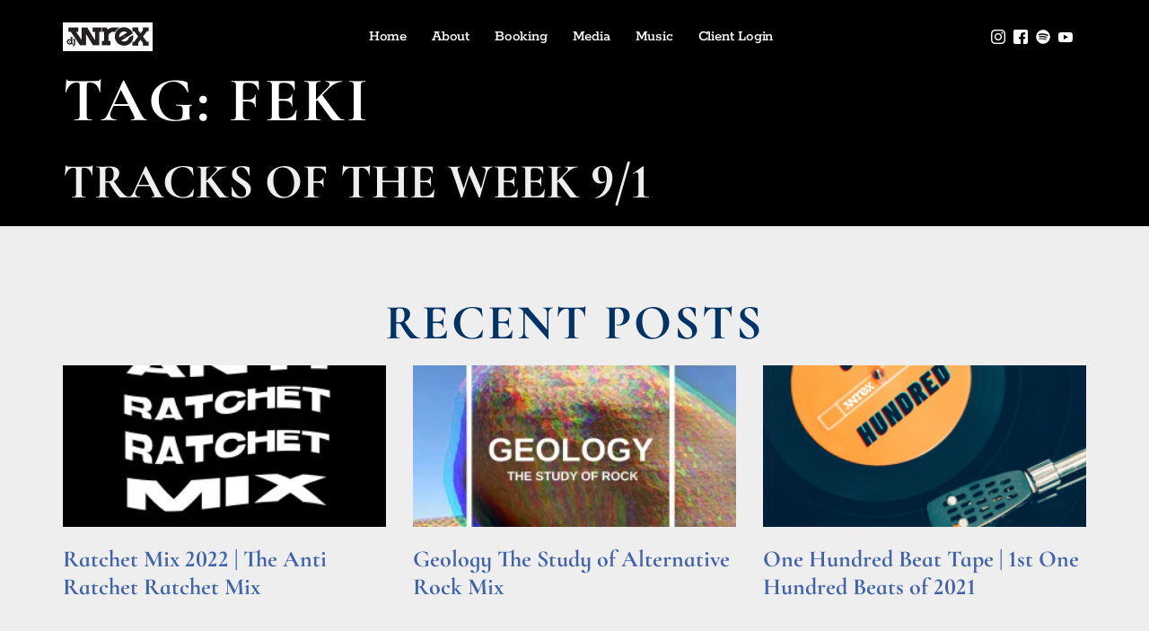

--- FILE ---
content_type: text/html; charset=UTF-8
request_url: https://djwrex.com/tag/feki/
body_size: 12833
content:
<!doctype html>
<html lang="en-US" prefix="og: https://ogp.me/ns#">
<head>
	<meta charset="UTF-8">
	<meta name="viewport" content="width=device-width, initial-scale=1">
	<link rel="profile" href="https://gmpg.org/xfn/11">
		<style>img:is([sizes="auto" i], [sizes^="auto," i]) { contain-intrinsic-size: 3000px 1500px }</style>
	
<!-- Search Engine Optimization by Rank Math - https://rankmath.com/ -->
<title>feki Archives - DJ Wrex</title>
<meta name="description" content="Los Angeles DJ, Los Angeles Wedding DJ, Orange County DJ, Orange County Wedding DJ, LA Wedding DJ, LA DJ"/>
<meta name="robots" content="index, follow, max-snippet:-1, max-video-preview:-1, max-image-preview:large"/>
<link rel="canonical" href="https://djwrex.com/tag/feki/" />
<meta property="og:locale" content="en_US" />
<meta property="og:type" content="article" />
<meta property="og:title" content="feki Archives - DJ Wrex" />
<meta property="og:description" content="Los Angeles DJ, Los Angeles Wedding DJ, Orange County DJ, Orange County Wedding DJ, LA Wedding DJ, LA DJ" />
<meta property="og:url" content="https://djwrex.com/tag/feki/" />
<meta property="og:site_name" content="DJ Wrex" />
<meta property="article:publisher" content="http://www.facebook.com/djwrex" />
<meta property="og:image" content="https://i0.wp.com/djwrex.com/blog/wp-content/uploads/2024/04/IMG_1012-1.jpg" />
<meta property="og:image:secure_url" content="https://i0.wp.com/djwrex.com/blog/wp-content/uploads/2024/04/IMG_1012-1.jpg" />
<meta property="og:image:width" content="828" />
<meta property="og:image:height" content="542" />
<meta property="og:image:alt" content="dj wrex los angeles dj weddings producer" />
<meta property="og:image:type" content="image/jpeg" />
<meta name="twitter:card" content="summary_large_image" />
<meta name="twitter:title" content="feki Archives - DJ Wrex" />
<meta name="twitter:description" content="Los Angeles DJ, Los Angeles Wedding DJ, Orange County DJ, Orange County Wedding DJ, LA Wedding DJ, LA DJ" />
<meta name="twitter:site" content="@djwrex" />
<meta name="twitter:image" content="https://i0.wp.com/djwrex.com/blog/wp-content/uploads/2024/04/IMG_1012-1.jpg" />
<meta name="twitter:label1" content="Posts" />
<meta name="twitter:data1" content="1" />
<script type="application/ld+json" class="rank-math-schema">{"@context":"https://schema.org","@graph":[{"@type":"Person","@id":"https://djwrex.com/#person","name":"DJ Wrex","url":"https://djwrex.com","sameAs":["http://www.facebook.com/djwrex","https://twitter.com/djwrex","http://www.instagram.com/djwrex","https://www.linkedin.com/in/djwrex","http://www.myspace.com/djwrex","https://www.pinterest.com/djwrex/","http://www.youtube.com/djwrex"],"image":{"@type":"ImageObject","@id":"https://djwrex.com/#logo","url":"https://djwrex.com/blog/wp-content/uploads/2015/04/djwrexlogo-e1598584921698.jpg","contentUrl":"https://djwrex.com/blog/wp-content/uploads/2015/04/djwrexlogo-e1598584921698.jpg","caption":"DJ Wrex","inLanguage":"en-US","width":"199","height":"64"}},{"@type":"WebSite","@id":"https://djwrex.com/#website","url":"https://djwrex.com","name":"DJ Wrex","publisher":{"@id":"https://djwrex.com/#person"},"inLanguage":"en-US"},{"@type":"CollectionPage","@id":"https://djwrex.com/tag/feki/#webpage","url":"https://djwrex.com/tag/feki/","name":"feki Archives - DJ Wrex","isPartOf":{"@id":"https://djwrex.com/#website"},"inLanguage":"en-US"}]}</script>
<!-- /Rank Math WordPress SEO plugin -->

<link rel='dns-prefetch' href='//stats.wp.com' />
<link rel='preconnect' href='//i0.wp.com' />
<link rel='preconnect' href='//c0.wp.com' />
<link rel="alternate" type="application/rss+xml" title="DJ Wrex &raquo; Feed" href="https://djwrex.com/feed/" />
<link rel="alternate" type="application/rss+xml" title="DJ Wrex &raquo; Comments Feed" href="https://djwrex.com/comments/feed/" />
<link rel="alternate" type="application/rss+xml" title="DJ Wrex &raquo; feki Tag Feed" href="https://djwrex.com/tag/feki/feed/" />
<script>
window._wpemojiSettings = {"baseUrl":"https:\/\/s.w.org\/images\/core\/emoji\/16.0.1\/72x72\/","ext":".png","svgUrl":"https:\/\/s.w.org\/images\/core\/emoji\/16.0.1\/svg\/","svgExt":".svg","source":{"concatemoji":"https:\/\/djwrex.com\/blog\/wp-includes\/js\/wp-emoji-release.min.js?ver=6.8.3"}};
/*! This file is auto-generated */
!function(s,n){var o,i,e;function c(e){try{var t={supportTests:e,timestamp:(new Date).valueOf()};sessionStorage.setItem(o,JSON.stringify(t))}catch(e){}}function p(e,t,n){e.clearRect(0,0,e.canvas.width,e.canvas.height),e.fillText(t,0,0);var t=new Uint32Array(e.getImageData(0,0,e.canvas.width,e.canvas.height).data),a=(e.clearRect(0,0,e.canvas.width,e.canvas.height),e.fillText(n,0,0),new Uint32Array(e.getImageData(0,0,e.canvas.width,e.canvas.height).data));return t.every(function(e,t){return e===a[t]})}function u(e,t){e.clearRect(0,0,e.canvas.width,e.canvas.height),e.fillText(t,0,0);for(var n=e.getImageData(16,16,1,1),a=0;a<n.data.length;a++)if(0!==n.data[a])return!1;return!0}function f(e,t,n,a){switch(t){case"flag":return n(e,"\ud83c\udff3\ufe0f\u200d\u26a7\ufe0f","\ud83c\udff3\ufe0f\u200b\u26a7\ufe0f")?!1:!n(e,"\ud83c\udde8\ud83c\uddf6","\ud83c\udde8\u200b\ud83c\uddf6")&&!n(e,"\ud83c\udff4\udb40\udc67\udb40\udc62\udb40\udc65\udb40\udc6e\udb40\udc67\udb40\udc7f","\ud83c\udff4\u200b\udb40\udc67\u200b\udb40\udc62\u200b\udb40\udc65\u200b\udb40\udc6e\u200b\udb40\udc67\u200b\udb40\udc7f");case"emoji":return!a(e,"\ud83e\udedf")}return!1}function g(e,t,n,a){var r="undefined"!=typeof WorkerGlobalScope&&self instanceof WorkerGlobalScope?new OffscreenCanvas(300,150):s.createElement("canvas"),o=r.getContext("2d",{willReadFrequently:!0}),i=(o.textBaseline="top",o.font="600 32px Arial",{});return e.forEach(function(e){i[e]=t(o,e,n,a)}),i}function t(e){var t=s.createElement("script");t.src=e,t.defer=!0,s.head.appendChild(t)}"undefined"!=typeof Promise&&(o="wpEmojiSettingsSupports",i=["flag","emoji"],n.supports={everything:!0,everythingExceptFlag:!0},e=new Promise(function(e){s.addEventListener("DOMContentLoaded",e,{once:!0})}),new Promise(function(t){var n=function(){try{var e=JSON.parse(sessionStorage.getItem(o));if("object"==typeof e&&"number"==typeof e.timestamp&&(new Date).valueOf()<e.timestamp+604800&&"object"==typeof e.supportTests)return e.supportTests}catch(e){}return null}();if(!n){if("undefined"!=typeof Worker&&"undefined"!=typeof OffscreenCanvas&&"undefined"!=typeof URL&&URL.createObjectURL&&"undefined"!=typeof Blob)try{var e="postMessage("+g.toString()+"("+[JSON.stringify(i),f.toString(),p.toString(),u.toString()].join(",")+"));",a=new Blob([e],{type:"text/javascript"}),r=new Worker(URL.createObjectURL(a),{name:"wpTestEmojiSupports"});return void(r.onmessage=function(e){c(n=e.data),r.terminate(),t(n)})}catch(e){}c(n=g(i,f,p,u))}t(n)}).then(function(e){for(var t in e)n.supports[t]=e[t],n.supports.everything=n.supports.everything&&n.supports[t],"flag"!==t&&(n.supports.everythingExceptFlag=n.supports.everythingExceptFlag&&n.supports[t]);n.supports.everythingExceptFlag=n.supports.everythingExceptFlag&&!n.supports.flag,n.DOMReady=!1,n.readyCallback=function(){n.DOMReady=!0}}).then(function(){return e}).then(function(){var e;n.supports.everything||(n.readyCallback(),(e=n.source||{}).concatemoji?t(e.concatemoji):e.wpemoji&&e.twemoji&&(t(e.twemoji),t(e.wpemoji)))}))}((window,document),window._wpemojiSettings);
</script>
<style id='wp-emoji-styles-inline-css'>

	img.wp-smiley, img.emoji {
		display: inline !important;
		border: none !important;
		box-shadow: none !important;
		height: 1em !important;
		width: 1em !important;
		margin: 0 0.07em !important;
		vertical-align: -0.1em !important;
		background: none !important;
		padding: 0 !important;
	}
</style>
<link rel='stylesheet' id='wp-block-library-css' href='https://c0.wp.com/c/6.8.3/wp-includes/css/dist/block-library/style.min.css' media='all' />
<link rel='stylesheet' id='mediaelement-css' href='https://c0.wp.com/c/6.8.3/wp-includes/js/mediaelement/mediaelementplayer-legacy.min.css' media='all' />
<link rel='stylesheet' id='wp-mediaelement-css' href='https://c0.wp.com/c/6.8.3/wp-includes/js/mediaelement/wp-mediaelement.min.css' media='all' />
<style id='jetpack-sharing-buttons-style-inline-css'>
.jetpack-sharing-buttons__services-list{display:flex;flex-direction:row;flex-wrap:wrap;gap:0;list-style-type:none;margin:5px;padding:0}.jetpack-sharing-buttons__services-list.has-small-icon-size{font-size:12px}.jetpack-sharing-buttons__services-list.has-normal-icon-size{font-size:16px}.jetpack-sharing-buttons__services-list.has-large-icon-size{font-size:24px}.jetpack-sharing-buttons__services-list.has-huge-icon-size{font-size:36px}@media print{.jetpack-sharing-buttons__services-list{display:none!important}}.editor-styles-wrapper .wp-block-jetpack-sharing-buttons{gap:0;padding-inline-start:0}ul.jetpack-sharing-buttons__services-list.has-background{padding:1.25em 2.375em}
</style>
<style id='global-styles-inline-css'>
:root{--wp--preset--aspect-ratio--square: 1;--wp--preset--aspect-ratio--4-3: 4/3;--wp--preset--aspect-ratio--3-4: 3/4;--wp--preset--aspect-ratio--3-2: 3/2;--wp--preset--aspect-ratio--2-3: 2/3;--wp--preset--aspect-ratio--16-9: 16/9;--wp--preset--aspect-ratio--9-16: 9/16;--wp--preset--color--black: #000000;--wp--preset--color--cyan-bluish-gray: #abb8c3;--wp--preset--color--white: #ffffff;--wp--preset--color--pale-pink: #f78da7;--wp--preset--color--vivid-red: #cf2e2e;--wp--preset--color--luminous-vivid-orange: #ff6900;--wp--preset--color--luminous-vivid-amber: #fcb900;--wp--preset--color--light-green-cyan: #7bdcb5;--wp--preset--color--vivid-green-cyan: #00d084;--wp--preset--color--pale-cyan-blue: #8ed1fc;--wp--preset--color--vivid-cyan-blue: #0693e3;--wp--preset--color--vivid-purple: #9b51e0;--wp--preset--gradient--vivid-cyan-blue-to-vivid-purple: linear-gradient(135deg,rgba(6,147,227,1) 0%,rgb(155,81,224) 100%);--wp--preset--gradient--light-green-cyan-to-vivid-green-cyan: linear-gradient(135deg,rgb(122,220,180) 0%,rgb(0,208,130) 100%);--wp--preset--gradient--luminous-vivid-amber-to-luminous-vivid-orange: linear-gradient(135deg,rgba(252,185,0,1) 0%,rgba(255,105,0,1) 100%);--wp--preset--gradient--luminous-vivid-orange-to-vivid-red: linear-gradient(135deg,rgba(255,105,0,1) 0%,rgb(207,46,46) 100%);--wp--preset--gradient--very-light-gray-to-cyan-bluish-gray: linear-gradient(135deg,rgb(238,238,238) 0%,rgb(169,184,195) 100%);--wp--preset--gradient--cool-to-warm-spectrum: linear-gradient(135deg,rgb(74,234,220) 0%,rgb(151,120,209) 20%,rgb(207,42,186) 40%,rgb(238,44,130) 60%,rgb(251,105,98) 80%,rgb(254,248,76) 100%);--wp--preset--gradient--blush-light-purple: linear-gradient(135deg,rgb(255,206,236) 0%,rgb(152,150,240) 100%);--wp--preset--gradient--blush-bordeaux: linear-gradient(135deg,rgb(254,205,165) 0%,rgb(254,45,45) 50%,rgb(107,0,62) 100%);--wp--preset--gradient--luminous-dusk: linear-gradient(135deg,rgb(255,203,112) 0%,rgb(199,81,192) 50%,rgb(65,88,208) 100%);--wp--preset--gradient--pale-ocean: linear-gradient(135deg,rgb(255,245,203) 0%,rgb(182,227,212) 50%,rgb(51,167,181) 100%);--wp--preset--gradient--electric-grass: linear-gradient(135deg,rgb(202,248,128) 0%,rgb(113,206,126) 100%);--wp--preset--gradient--midnight: linear-gradient(135deg,rgb(2,3,129) 0%,rgb(40,116,252) 100%);--wp--preset--font-size--small: 13px;--wp--preset--font-size--medium: 20px;--wp--preset--font-size--large: 36px;--wp--preset--font-size--x-large: 42px;--wp--preset--spacing--20: 0.44rem;--wp--preset--spacing--30: 0.67rem;--wp--preset--spacing--40: 1rem;--wp--preset--spacing--50: 1.5rem;--wp--preset--spacing--60: 2.25rem;--wp--preset--spacing--70: 3.38rem;--wp--preset--spacing--80: 5.06rem;--wp--preset--shadow--natural: 6px 6px 9px rgba(0, 0, 0, 0.2);--wp--preset--shadow--deep: 12px 12px 50px rgba(0, 0, 0, 0.4);--wp--preset--shadow--sharp: 6px 6px 0px rgba(0, 0, 0, 0.2);--wp--preset--shadow--outlined: 6px 6px 0px -3px rgba(255, 255, 255, 1), 6px 6px rgba(0, 0, 0, 1);--wp--preset--shadow--crisp: 6px 6px 0px rgba(0, 0, 0, 1);}:root { --wp--style--global--content-size: 800px;--wp--style--global--wide-size: 1200px; }:where(body) { margin: 0; }.wp-site-blocks > .alignleft { float: left; margin-right: 2em; }.wp-site-blocks > .alignright { float: right; margin-left: 2em; }.wp-site-blocks > .aligncenter { justify-content: center; margin-left: auto; margin-right: auto; }:where(.wp-site-blocks) > * { margin-block-start: 24px; margin-block-end: 0; }:where(.wp-site-blocks) > :first-child { margin-block-start: 0; }:where(.wp-site-blocks) > :last-child { margin-block-end: 0; }:root { --wp--style--block-gap: 24px; }:root :where(.is-layout-flow) > :first-child{margin-block-start: 0;}:root :where(.is-layout-flow) > :last-child{margin-block-end: 0;}:root :where(.is-layout-flow) > *{margin-block-start: 24px;margin-block-end: 0;}:root :where(.is-layout-constrained) > :first-child{margin-block-start: 0;}:root :where(.is-layout-constrained) > :last-child{margin-block-end: 0;}:root :where(.is-layout-constrained) > *{margin-block-start: 24px;margin-block-end: 0;}:root :where(.is-layout-flex){gap: 24px;}:root :where(.is-layout-grid){gap: 24px;}.is-layout-flow > .alignleft{float: left;margin-inline-start: 0;margin-inline-end: 2em;}.is-layout-flow > .alignright{float: right;margin-inline-start: 2em;margin-inline-end: 0;}.is-layout-flow > .aligncenter{margin-left: auto !important;margin-right: auto !important;}.is-layout-constrained > .alignleft{float: left;margin-inline-start: 0;margin-inline-end: 2em;}.is-layout-constrained > .alignright{float: right;margin-inline-start: 2em;margin-inline-end: 0;}.is-layout-constrained > .aligncenter{margin-left: auto !important;margin-right: auto !important;}.is-layout-constrained > :where(:not(.alignleft):not(.alignright):not(.alignfull)){max-width: var(--wp--style--global--content-size);margin-left: auto !important;margin-right: auto !important;}.is-layout-constrained > .alignwide{max-width: var(--wp--style--global--wide-size);}body .is-layout-flex{display: flex;}.is-layout-flex{flex-wrap: wrap;align-items: center;}.is-layout-flex > :is(*, div){margin: 0;}body .is-layout-grid{display: grid;}.is-layout-grid > :is(*, div){margin: 0;}body{padding-top: 0px;padding-right: 0px;padding-bottom: 0px;padding-left: 0px;}a:where(:not(.wp-element-button)){text-decoration: underline;}:root :where(.wp-element-button, .wp-block-button__link){background-color: #32373c;border-width: 0;color: #fff;font-family: inherit;font-size: inherit;line-height: inherit;padding: calc(0.667em + 2px) calc(1.333em + 2px);text-decoration: none;}.has-black-color{color: var(--wp--preset--color--black) !important;}.has-cyan-bluish-gray-color{color: var(--wp--preset--color--cyan-bluish-gray) !important;}.has-white-color{color: var(--wp--preset--color--white) !important;}.has-pale-pink-color{color: var(--wp--preset--color--pale-pink) !important;}.has-vivid-red-color{color: var(--wp--preset--color--vivid-red) !important;}.has-luminous-vivid-orange-color{color: var(--wp--preset--color--luminous-vivid-orange) !important;}.has-luminous-vivid-amber-color{color: var(--wp--preset--color--luminous-vivid-amber) !important;}.has-light-green-cyan-color{color: var(--wp--preset--color--light-green-cyan) !important;}.has-vivid-green-cyan-color{color: var(--wp--preset--color--vivid-green-cyan) !important;}.has-pale-cyan-blue-color{color: var(--wp--preset--color--pale-cyan-blue) !important;}.has-vivid-cyan-blue-color{color: var(--wp--preset--color--vivid-cyan-blue) !important;}.has-vivid-purple-color{color: var(--wp--preset--color--vivid-purple) !important;}.has-black-background-color{background-color: var(--wp--preset--color--black) !important;}.has-cyan-bluish-gray-background-color{background-color: var(--wp--preset--color--cyan-bluish-gray) !important;}.has-white-background-color{background-color: var(--wp--preset--color--white) !important;}.has-pale-pink-background-color{background-color: var(--wp--preset--color--pale-pink) !important;}.has-vivid-red-background-color{background-color: var(--wp--preset--color--vivid-red) !important;}.has-luminous-vivid-orange-background-color{background-color: var(--wp--preset--color--luminous-vivid-orange) !important;}.has-luminous-vivid-amber-background-color{background-color: var(--wp--preset--color--luminous-vivid-amber) !important;}.has-light-green-cyan-background-color{background-color: var(--wp--preset--color--light-green-cyan) !important;}.has-vivid-green-cyan-background-color{background-color: var(--wp--preset--color--vivid-green-cyan) !important;}.has-pale-cyan-blue-background-color{background-color: var(--wp--preset--color--pale-cyan-blue) !important;}.has-vivid-cyan-blue-background-color{background-color: var(--wp--preset--color--vivid-cyan-blue) !important;}.has-vivid-purple-background-color{background-color: var(--wp--preset--color--vivid-purple) !important;}.has-black-border-color{border-color: var(--wp--preset--color--black) !important;}.has-cyan-bluish-gray-border-color{border-color: var(--wp--preset--color--cyan-bluish-gray) !important;}.has-white-border-color{border-color: var(--wp--preset--color--white) !important;}.has-pale-pink-border-color{border-color: var(--wp--preset--color--pale-pink) !important;}.has-vivid-red-border-color{border-color: var(--wp--preset--color--vivid-red) !important;}.has-luminous-vivid-orange-border-color{border-color: var(--wp--preset--color--luminous-vivid-orange) !important;}.has-luminous-vivid-amber-border-color{border-color: var(--wp--preset--color--luminous-vivid-amber) !important;}.has-light-green-cyan-border-color{border-color: var(--wp--preset--color--light-green-cyan) !important;}.has-vivid-green-cyan-border-color{border-color: var(--wp--preset--color--vivid-green-cyan) !important;}.has-pale-cyan-blue-border-color{border-color: var(--wp--preset--color--pale-cyan-blue) !important;}.has-vivid-cyan-blue-border-color{border-color: var(--wp--preset--color--vivid-cyan-blue) !important;}.has-vivid-purple-border-color{border-color: var(--wp--preset--color--vivid-purple) !important;}.has-vivid-cyan-blue-to-vivid-purple-gradient-background{background: var(--wp--preset--gradient--vivid-cyan-blue-to-vivid-purple) !important;}.has-light-green-cyan-to-vivid-green-cyan-gradient-background{background: var(--wp--preset--gradient--light-green-cyan-to-vivid-green-cyan) !important;}.has-luminous-vivid-amber-to-luminous-vivid-orange-gradient-background{background: var(--wp--preset--gradient--luminous-vivid-amber-to-luminous-vivid-orange) !important;}.has-luminous-vivid-orange-to-vivid-red-gradient-background{background: var(--wp--preset--gradient--luminous-vivid-orange-to-vivid-red) !important;}.has-very-light-gray-to-cyan-bluish-gray-gradient-background{background: var(--wp--preset--gradient--very-light-gray-to-cyan-bluish-gray) !important;}.has-cool-to-warm-spectrum-gradient-background{background: var(--wp--preset--gradient--cool-to-warm-spectrum) !important;}.has-blush-light-purple-gradient-background{background: var(--wp--preset--gradient--blush-light-purple) !important;}.has-blush-bordeaux-gradient-background{background: var(--wp--preset--gradient--blush-bordeaux) !important;}.has-luminous-dusk-gradient-background{background: var(--wp--preset--gradient--luminous-dusk) !important;}.has-pale-ocean-gradient-background{background: var(--wp--preset--gradient--pale-ocean) !important;}.has-electric-grass-gradient-background{background: var(--wp--preset--gradient--electric-grass) !important;}.has-midnight-gradient-background{background: var(--wp--preset--gradient--midnight) !important;}.has-small-font-size{font-size: var(--wp--preset--font-size--small) !important;}.has-medium-font-size{font-size: var(--wp--preset--font-size--medium) !important;}.has-large-font-size{font-size: var(--wp--preset--font-size--large) !important;}.has-x-large-font-size{font-size: var(--wp--preset--font-size--x-large) !important;}
:root :where(.wp-block-pullquote){font-size: 1.5em;line-height: 1.6;}
</style>
<link rel="stylesheet" href="https://djwrex.com/blog/wp-content/cache/minify/c78de.css" media="all" />





















<script src="https://c0.wp.com/c/6.8.3/wp-includes/js/jquery/jquery.min.js" id="jquery-core-js"></script>
<script src="https://c0.wp.com/c/6.8.3/wp-includes/js/jquery/jquery-migrate.min.js" id="jquery-migrate-js"></script>
<link rel="https://api.w.org/" href="https://djwrex.com/wp-json/" /><link rel="alternate" title="JSON" type="application/json" href="https://djwrex.com/wp-json/wp/v2/tags/2284" /><link rel="EditURI" type="application/rsd+xml" title="RSD" href="https://djwrex.com/blog/xmlrpc.php?rsd" />
<meta name="generator" content="WordPress 6.8.3" />
	<style>img#wpstats{display:none}</style>
		<meta name="generator" content="Elementor 3.32.3; features: e_font_icon_svg, additional_custom_breakpoints; settings: css_print_method-external, google_font-enabled, font_display-swap">
			<style>
				.e-con.e-parent:nth-of-type(n+4):not(.e-lazyloaded):not(.e-no-lazyload),
				.e-con.e-parent:nth-of-type(n+4):not(.e-lazyloaded):not(.e-no-lazyload) * {
					background-image: none !important;
				}
				@media screen and (max-height: 1024px) {
					.e-con.e-parent:nth-of-type(n+3):not(.e-lazyloaded):not(.e-no-lazyload),
					.e-con.e-parent:nth-of-type(n+3):not(.e-lazyloaded):not(.e-no-lazyload) * {
						background-image: none !important;
					}
				}
				@media screen and (max-height: 640px) {
					.e-con.e-parent:nth-of-type(n+2):not(.e-lazyloaded):not(.e-no-lazyload),
					.e-con.e-parent:nth-of-type(n+2):not(.e-lazyloaded):not(.e-no-lazyload) * {
						background-image: none !important;
					}
				}
			</style>
			<script id="google_gtagjs" src="https://www.googletagmanager.com/gtag/js?id=G-VGFY1GEGLK" async></script>
<script id="google_gtagjs-inline">
window.dataLayer = window.dataLayer || [];function gtag(){dataLayer.push(arguments);}gtag('js', new Date());gtag('config', 'G-VGFY1GEGLK', {} );
</script>
<link rel="icon" href="https://i0.wp.com/djwrex.com/blog/wp-content/uploads/2015/12/cropped-djwrexsq.jpg?fit=32%2C32&#038;ssl=1" sizes="32x32" />
<link rel="icon" href="https://i0.wp.com/djwrex.com/blog/wp-content/uploads/2015/12/cropped-djwrexsq.jpg?fit=192%2C192&#038;ssl=1" sizes="192x192" />
<link rel="apple-touch-icon" href="https://i0.wp.com/djwrex.com/blog/wp-content/uploads/2015/12/cropped-djwrexsq.jpg?fit=180%2C180&#038;ssl=1" />
<meta name="msapplication-TileImage" content="https://i0.wp.com/djwrex.com/blog/wp-content/uploads/2015/12/cropped-djwrexsq.jpg?fit=270%2C270&#038;ssl=1" />
		<style id="wp-custom-css">
			.post-meta-bottom .post-tags {
  display: none;
}		</style>
		</head>
<body class="archive tag tag-feki tag-2284 wp-custom-logo wp-embed-responsive wp-theme-hello-elementor eio-default ally-default hello-elementor-default elementor-default elementor-kit-54716">


<a class="skip-link screen-reader-text" href="#content">Skip to content</a>

		<header data-elementor-type="header" data-elementor-id="54812" class="elementor elementor-54812 elementor-location-header" data-elementor-post-type="elementor_library">
					<section class="elementor-section elementor-top-section elementor-element elementor-element-513e2d89 elementor-section-boxed elementor-section-height-default elementor-section-height-default" data-id="513e2d89" data-element_type="section">
						<div class="elementor-container elementor-column-gap-no">
					<div class="elementor-column elementor-col-33 elementor-top-column elementor-element elementor-element-3902f8eb" data-id="3902f8eb" data-element_type="column">
			<div class="elementor-widget-wrap elementor-element-populated">
						<div class="elementor-element elementor-element-f3aedce elementor-widget elementor-widget-image" data-id="f3aedce" data-element_type="widget" data-widget_type="image.default">
				<div class="elementor-widget-container">
																<a href="https://templatekit.jegtheme.com/saxxy/">
							<img width="199" height="64" src="https://i0.wp.com/djwrex.com/blog/wp-content/uploads/2018/06/djwrexlogo-e1598584946995.jpg?fit=199%2C64&amp;ssl=1" class="attachment-full size-full wp-image-5215" alt="" />								</a>
															</div>
				</div>
					</div>
		</div>
				<div class="elementor-column elementor-col-33 elementor-top-column elementor-element elementor-element-1784b595" data-id="1784b595" data-element_type="column">
			<div class="elementor-widget-wrap elementor-element-populated">
						<div class="elementor-element elementor-element-9daf2ae elementor-nav-menu__align-center elementor-nav-menu--dropdown-tablet elementor-nav-menu__text-align-aside elementor-nav-menu--toggle elementor-nav-menu--burger elementor-widget elementor-widget-nav-menu" data-id="9daf2ae" data-element_type="widget" data-settings="{&quot;layout&quot;:&quot;horizontal&quot;,&quot;submenu_icon&quot;:{&quot;value&quot;:&quot;&lt;svg aria-hidden=\&quot;true\&quot; class=\&quot;e-font-icon-svg e-fas-caret-down\&quot; viewBox=\&quot;0 0 320 512\&quot; xmlns=\&quot;http:\/\/www.w3.org\/2000\/svg\&quot;&gt;&lt;path d=\&quot;M31.3 192h257.3c17.8 0 26.7 21.5 14.1 34.1L174.1 354.8c-7.8 7.8-20.5 7.8-28.3 0L17.2 226.1C4.6 213.5 13.5 192 31.3 192z\&quot;&gt;&lt;\/path&gt;&lt;\/svg&gt;&quot;,&quot;library&quot;:&quot;fa-solid&quot;},&quot;toggle&quot;:&quot;burger&quot;}" data-widget_type="nav-menu.default">
				<div class="elementor-widget-container">
								<nav aria-label="Menu" class="elementor-nav-menu--main elementor-nav-menu__container elementor-nav-menu--layout-horizontal e--pointer-underline e--animation-fade">
				<ul id="menu-1-9daf2ae" class="elementor-nav-menu"><li class="menu-item menu-item-type-custom menu-item-object-custom menu-item-home menu-item-8024"><a href="http://djwrex.com" class="elementor-item">Home</a></li>
<li class="menu-item menu-item-type-post_type menu-item-object-page menu-item-8030"><a href="https://djwrex.com/about/" class="elementor-item">About</a></li>
<li class="menu-item menu-item-type-post_type menu-item-object-page menu-item-8026"><a href="https://djwrex.com/bookings/" class="elementor-item">Booking</a></li>
<li class="menu-item menu-item-type-post_type menu-item-object-page menu-item-8027"><a href="https://djwrex.com/gallery/" class="elementor-item">Media</a></li>
<li class="menu-item menu-item-type-post_type menu-item-object-page menu-item-8029"><a href="https://djwrex.com/music/" class="elementor-item">Music</a></li>
<li class="menu-item menu-item-type-custom menu-item-object-custom menu-item-8031"><a href="https://synergyeventsplanner.com/clientlogon.asp?djidnumber=19926" class="elementor-item">Client Login</a></li>
</ul>			</nav>
					<div class="elementor-menu-toggle" role="button" tabindex="0" aria-label="Menu Toggle" aria-expanded="false">
			<svg aria-hidden="true" role="presentation" class="elementor-menu-toggle__icon--open e-font-icon-svg e-eicon-menu-bar" viewBox="0 0 1000 1000" xmlns="http://www.w3.org/2000/svg"><path d="M104 333H896C929 333 958 304 958 271S929 208 896 208H104C71 208 42 237 42 271S71 333 104 333ZM104 583H896C929 583 958 554 958 521S929 458 896 458H104C71 458 42 487 42 521S71 583 104 583ZM104 833H896C929 833 958 804 958 771S929 708 896 708H104C71 708 42 737 42 771S71 833 104 833Z"></path></svg><svg aria-hidden="true" role="presentation" class="elementor-menu-toggle__icon--close e-font-icon-svg e-eicon-close" viewBox="0 0 1000 1000" xmlns="http://www.w3.org/2000/svg"><path d="M742 167L500 408 258 167C246 154 233 150 217 150 196 150 179 158 167 167 154 179 150 196 150 212 150 229 154 242 171 254L408 500 167 742C138 771 138 800 167 829 196 858 225 858 254 829L496 587 738 829C750 842 767 846 783 846 800 846 817 842 829 829 842 817 846 804 846 783 846 767 842 750 829 737L588 500 833 258C863 229 863 200 833 171 804 137 775 137 742 167Z"></path></svg>		</div>
					<nav class="elementor-nav-menu--dropdown elementor-nav-menu__container" aria-hidden="true">
				<ul id="menu-2-9daf2ae" class="elementor-nav-menu"><li class="menu-item menu-item-type-custom menu-item-object-custom menu-item-home menu-item-8024"><a href="http://djwrex.com" class="elementor-item" tabindex="-1">Home</a></li>
<li class="menu-item menu-item-type-post_type menu-item-object-page menu-item-8030"><a href="https://djwrex.com/about/" class="elementor-item" tabindex="-1">About</a></li>
<li class="menu-item menu-item-type-post_type menu-item-object-page menu-item-8026"><a href="https://djwrex.com/bookings/" class="elementor-item" tabindex="-1">Booking</a></li>
<li class="menu-item menu-item-type-post_type menu-item-object-page menu-item-8027"><a href="https://djwrex.com/gallery/" class="elementor-item" tabindex="-1">Media</a></li>
<li class="menu-item menu-item-type-post_type menu-item-object-page menu-item-8029"><a href="https://djwrex.com/music/" class="elementor-item" tabindex="-1">Music</a></li>
<li class="menu-item menu-item-type-custom menu-item-object-custom menu-item-8031"><a href="https://synergyeventsplanner.com/clientlogon.asp?djidnumber=19926" class="elementor-item" tabindex="-1">Client Login</a></li>
</ul>			</nav>
						</div>
				</div>
					</div>
		</div>
				<div class="elementor-column elementor-col-33 elementor-top-column elementor-element elementor-element-42240f51 elementor-hidden-tablet elementor-hidden-phone" data-id="42240f51" data-element_type="column">
			<div class="elementor-widget-wrap elementor-element-populated">
						<div class="elementor-element elementor-element-730441d1 elementor-icon-list--layout-inline elementor-align-right elementor-list-item-link-full_width elementor-widget elementor-widget-icon-list" data-id="730441d1" data-element_type="widget" data-widget_type="icon-list.default">
				<div class="elementor-widget-container">
							<ul class="elementor-icon-list-items elementor-inline-items">
							<li class="elementor-icon-list-item elementor-inline-item">
											<a href="https://www.instagram.com/djwrex" target="_blank">

												<span class="elementor-icon-list-icon">
							<i aria-hidden="true" class="icon icon-instagram-1"></i>						</span>
										<span class="elementor-icon-list-text"></span>
											</a>
									</li>
								<li class="elementor-icon-list-item elementor-inline-item">
											<a href="https://www.facebook.com/djwrex/" target="_blank">

												<span class="elementor-icon-list-icon">
							<i aria-hidden="true" class="icon icon-facebook-2"></i>						</span>
										<span class="elementor-icon-list-text"></span>
											</a>
									</li>
								<li class="elementor-icon-list-item elementor-inline-item">
											<a href="https://open.spotify.com/artist/4kMJy0GMhNUhpPMCdUVJ49" target="_blank">

												<span class="elementor-icon-list-icon">
							<svg aria-hidden="true" class="e-font-icon-svg e-fab-spotify" viewBox="0 0 496 512" xmlns="http://www.w3.org/2000/svg"><path d="M248 8C111.1 8 0 119.1 0 256s111.1 248 248 248 248-111.1 248-248S384.9 8 248 8zm100.7 364.9c-4.2 0-6.8-1.3-10.7-3.6-62.4-37.6-135-39.2-206.7-24.5-3.9 1-9 2.6-11.9 2.6-9.7 0-15.8-7.7-15.8-15.8 0-10.3 6.1-15.2 13.6-16.8 81.9-18.1 165.6-16.5 237 26.2 6.1 3.9 9.7 7.4 9.7 16.5s-7.1 15.4-15.2 15.4zm26.9-65.6c-5.2 0-8.7-2.3-12.3-4.2-62.5-37-155.7-51.9-238.6-29.4-4.8 1.3-7.4 2.6-11.9 2.6-10.7 0-19.4-8.7-19.4-19.4s5.2-17.8 15.5-20.7c27.8-7.8 56.2-13.6 97.8-13.6 64.9 0 127.6 16.1 177 45.5 8.1 4.8 11.3 11 11.3 19.7-.1 10.8-8.5 19.5-19.4 19.5zm31-76.2c-5.2 0-8.4-1.3-12.9-3.9-71.2-42.5-198.5-52.7-280.9-29.7-3.6 1-8.1 2.6-12.9 2.6-13.2 0-23.3-10.3-23.3-23.6 0-13.6 8.4-21.3 17.4-23.9 35.2-10.3 74.6-15.2 117.5-15.2 73 0 149.5 15.2 205.4 47.8 7.8 4.5 12.9 10.7 12.9 22.6 0 13.6-11 23.3-23.2 23.3z"></path></svg>						</span>
										<span class="elementor-icon-list-text"></span>
											</a>
									</li>
								<li class="elementor-icon-list-item elementor-inline-item">
											<a href="https://www.youtube.com/channel/UCog39J4Su5nPZ886M8HIAww" target="_blank">

												<span class="elementor-icon-list-icon">
							<i aria-hidden="true" class="icon icon-youtube-v"></i>						</span>
										<span class="elementor-icon-list-text"></span>
											</a>
									</li>
						</ul>
						</div>
				</div>
					</div>
		</div>
					</div>
		</section>
				</header>
		<main id="content" class="site-main">

			<div class="page-header">
			<h1 class="entry-title">Tag: <span>feki</span></h1>		</div>
	
	<div class="page-content">
					<article class="post">
				<h2 class="entry-title"><a href="https://djwrex.com/2014/09/01/tracks-of-the-week-91/">Tracks of the Week 9/1</a></h2>			</article>
			</div>

	
</main>
		<footer data-elementor-type="footer" data-elementor-id="54816" class="elementor elementor-54816 elementor-location-footer" data-elementor-post-type="elementor_library">
					<section class="elementor-section elementor-top-section elementor-element elementor-element-6e13a5a5 elementor-section-boxed elementor-section-height-default elementor-section-height-default" data-id="6e13a5a5" data-element_type="section" data-settings="{&quot;background_background&quot;:&quot;classic&quot;}">
						<div class="elementor-container elementor-column-gap-no">
					<div class="elementor-column elementor-col-100 elementor-top-column elementor-element elementor-element-65936dd8" data-id="65936dd8" data-element_type="column">
			<div class="elementor-widget-wrap elementor-element-populated">
						<div class="elementor-element elementor-element-37c4b353 elementor-widget elementor-widget-heading" data-id="37c4b353" data-element_type="widget" data-widget_type="heading.default">
				<div class="elementor-widget-container">
					<h2 class="elementor-heading-title elementor-size-default">RECENT POSTs</h2>				</div>
				</div>
				<div class="elementor-element elementor-element-77c10b6 elementor-grid-3 elementor-grid-tablet-2 elementor-grid-mobile-1 elementor-posts--thumbnail-top elementor-widget elementor-widget-posts" data-id="77c10b6" data-element_type="widget" data-settings="{&quot;classic_columns&quot;:&quot;3&quot;,&quot;classic_columns_tablet&quot;:&quot;2&quot;,&quot;classic_columns_mobile&quot;:&quot;1&quot;,&quot;classic_row_gap&quot;:{&quot;unit&quot;:&quot;px&quot;,&quot;size&quot;:35,&quot;sizes&quot;:[]},&quot;classic_row_gap_tablet&quot;:{&quot;unit&quot;:&quot;px&quot;,&quot;size&quot;:&quot;&quot;,&quot;sizes&quot;:[]},&quot;classic_row_gap_mobile&quot;:{&quot;unit&quot;:&quot;px&quot;,&quot;size&quot;:&quot;&quot;,&quot;sizes&quot;:[]}}" data-widget_type="posts.classic">
				<div class="elementor-widget-container">
							<div class="elementor-posts-container elementor-posts elementor-posts--skin-classic elementor-grid" role="list">
				<article class="elementor-post elementor-grid-item post-54689 post type-post status-publish format-standard has-post-thumbnail hentry category-dj-wrex category-music tag-best-dj-in-los-angeles tag-dj-wrex tag-dj-wrex-producer tag-filipino-dj tag-los-angeles-dj tag-los-angeles-wedding-dj tag-ratchet-mix tag-ratchet-mix-2022 tag-the-anti-ratchet-ratchet-mix" role="listitem">
				<a class="elementor-post__thumbnail__link" href="https://djwrex.com/2022/08/29/ratchet-mix-2022-the-anti-ratchet-ratchet-mix/" tabindex="-1" >
			<div class="elementor-post__thumbnail"><img width="300" height="300" src="https://i0.wp.com/djwrex.com/blog/wp-content/uploads/2022/08/ratchet-copy.jpg?fit=300%2C300&amp;ssl=1" class="attachment-medium size-medium wp-image-54693" alt="ratchet mix 2022 dj wrex los angeles wedding corporate events" /></div>
		</a>
				<div class="elementor-post__text">
				<h6 class="elementor-post__title">
			<a href="https://djwrex.com/2022/08/29/ratchet-mix-2022-the-anti-ratchet-ratchet-mix/" >
				Ratchet Mix 2022 | The Anti Ratchet Ratchet Mix			</a>
		</h6>
		
		<a class="elementor-post__read-more" href="https://djwrex.com/2022/08/29/ratchet-mix-2022-the-anti-ratchet-ratchet-mix/" aria-label="Read more about Ratchet Mix 2022 | The Anti Ratchet Ratchet Mix" tabindex="-1" >
			Read More »		</a>

				</div>
				</article>
				<article class="elementor-post elementor-grid-item post-54674 post type-post status-publish format-standard has-post-thumbnail hentry category-uncategorized" role="listitem">
				<a class="elementor-post__thumbnail__link" href="https://djwrex.com/2022/06/02/geology-the-study-of-alternative-rock-mix/" tabindex="-1" >
			<div class="elementor-post__thumbnail"><img width="300" height="300" src="https://i0.wp.com/djwrex.com/blog/wp-content/uploads/2022/06/Grey-Artistic-Modern-Abstract-Lets-Move-Music-Album-Cover.jpg?fit=300%2C300&amp;ssl=1" class="attachment-medium size-medium wp-image-54676" alt="geology rock mix alt rock alternative dj" /></div>
		</a>
				<div class="elementor-post__text">
				<h6 class="elementor-post__title">
			<a href="https://djwrex.com/2022/06/02/geology-the-study-of-alternative-rock-mix/" >
				Geology The Study of Alternative Rock Mix			</a>
		</h6>
		
		<a class="elementor-post__read-more" href="https://djwrex.com/2022/06/02/geology-the-study-of-alternative-rock-mix/" aria-label="Read more about Geology The Study of Alternative Rock Mix" tabindex="-1" >
			Read More »		</a>

				</div>
				</article>
				<article class="elementor-post elementor-grid-item post-54652 post type-post status-publish format-standard has-post-thumbnail hentry category-uncategorized" role="listitem">
				<a class="elementor-post__thumbnail__link" href="https://djwrex.com/2021/07/05/one-hundred-beat-tape-1st-one-hundred-beats-of-2021/" tabindex="-1" >
			<div class="elementor-post__thumbnail"><img width="300" height="300" src="https://i0.wp.com/djwrex.com/blog/wp-content/uploads/2021/07/100-cover.jpg?fit=300%2C300&amp;ssl=1" class="attachment-medium size-medium wp-image-54653" alt="one hundred beat tape dj wrex los angeles" /></div>
		</a>
				<div class="elementor-post__text">
				<h6 class="elementor-post__title">
			<a href="https://djwrex.com/2021/07/05/one-hundred-beat-tape-1st-one-hundred-beats-of-2021/" >
				One Hundred Beat Tape | 1st One Hundred Beats of 2021			</a>
		</h6>
		
		<a class="elementor-post__read-more" href="https://djwrex.com/2021/07/05/one-hundred-beat-tape-1st-one-hundred-beats-of-2021/" aria-label="Read more about One Hundred Beat Tape | 1st One Hundred Beats of 2021" tabindex="-1" >
			Read More »		</a>

				</div>
				</article>
				<article class="elementor-post elementor-grid-item post-54630 post type-post status-publish format-standard has-post-thumbnail hentry category-uncategorized" role="listitem">
				<a class="elementor-post__thumbnail__link" href="https://djwrex.com/2020/12/11/home-alone-tribute-12-days-of-wrexmas-remixes/" tabindex="-1" >
			<div class="elementor-post__thumbnail"><img width="300" height="300" src="https://i0.wp.com/djwrex.com/blog/wp-content/uploads/2020/12/HOme-Alone-Christmas-Tribute.png?fit=300%2C300&amp;ssl=1" class="attachment-medium size-medium wp-image-54631" alt="home alone tribute dj wrex los angeles best" /></div>
		</a>
				<div class="elementor-post__text">
				<h6 class="elementor-post__title">
			<a href="https://djwrex.com/2020/12/11/home-alone-tribute-12-days-of-wrexmas-remixes/" >
				Home Alone Tribute | 12 Days of Wrexmas Remixes			</a>
		</h6>
		
		<a class="elementor-post__read-more" href="https://djwrex.com/2020/12/11/home-alone-tribute-12-days-of-wrexmas-remixes/" aria-label="Read more about Home Alone Tribute | 12 Days of Wrexmas Remixes" tabindex="-1" >
			Read More »		</a>

				</div>
				</article>
				<article class="elementor-post elementor-grid-item post-54621 post type-post status-publish format-standard has-post-thumbnail hentry category-dj-wrex category-music tag-thanksgiving-dj-mix tag-thanksgiving-songs" role="listitem">
				<a class="elementor-post__thumbnail__link" href="https://djwrex.com/2020/11/25/thanksgiving-mix-thankful/" tabindex="-1" >
			<div class="elementor-post__thumbnail"><img width="300" height="300" src="https://i0.wp.com/djwrex.com/blog/wp-content/uploads/2020/11/thankfulmix.jpg?fit=300%2C300&amp;ssl=1" class="attachment-medium size-medium wp-image-54624" alt="thanksgiving mix thankful dj wrex los angeles" /></div>
		</a>
				<div class="elementor-post__text">
				<h6 class="elementor-post__title">
			<a href="https://djwrex.com/2020/11/25/thanksgiving-mix-thankful/" >
				The Thanksgiving Mix &#8211; Thankful			</a>
		</h6>
		
		<a class="elementor-post__read-more" href="https://djwrex.com/2020/11/25/thanksgiving-mix-thankful/" aria-label="Read more about The Thanksgiving Mix &#8211; Thankful" tabindex="-1" >
			Read More »		</a>

				</div>
				</article>
				<article class="elementor-post elementor-grid-item post-54616 post type-post status-publish format-standard has-post-thumbnail hentry category-music category-dj-wrex tag-georgy-porgy-wrex-remix tag-house-remix tag-how-to-make-a-house-remix tag-toto-georgy-porgy" role="listitem">
				<a class="elementor-post__thumbnail__link" href="https://djwrex.com/2020/11/22/toto-ft-eric-benet-georgy-porgy-wrex-remix/" tabindex="-1" >
			<div class="elementor-post__thumbnail"><img width="300" height="300" src="https://i0.wp.com/djwrex.com/blog/wp-content/uploads/2020/11/Toto-Eric-Benet-Georgy-Porgy-Wrex-Remix.jpg?fit=300%2C300&amp;ssl=1" class="attachment-medium size-medium wp-image-54617" alt="georgy porgy wrex remix los angeles dj wrex" /></div>
		</a>
				<div class="elementor-post__text">
				<h6 class="elementor-post__title">
			<a href="https://djwrex.com/2020/11/22/toto-ft-eric-benet-georgy-porgy-wrex-remix/" >
				Toto Ft. Eric Benet &#8211; Georgy Porgy (Wrex Remix)			</a>
		</h6>
		
		<a class="elementor-post__read-more" href="https://djwrex.com/2020/11/22/toto-ft-eric-benet-georgy-porgy-wrex-remix/" aria-label="Read more about Toto Ft. Eric Benet &#8211; Georgy Porgy (Wrex Remix)" tabindex="-1" >
			Read More »		</a>

				</div>
				</article>
				</div>
		
						</div>
				</div>
				<div class="elementor-element elementor-element-6d43664c elementor-widget__width-initial elementor-widget elementor-widget-text-editor" data-id="6d43664c" data-element_type="widget" data-widget_type="text-editor.default">
				<div class="elementor-widget-container">
									<p>\</p>								</div>
				</div>
					</div>
		</div>
					</div>
		</section>
				<section class="elementor-section elementor-top-section elementor-element elementor-element-675eebc0 elementor-section-boxed elementor-section-height-default elementor-section-height-default" data-id="675eebc0" data-element_type="section" data-settings="{&quot;background_background&quot;:&quot;classic&quot;}">
							<div class="elementor-background-overlay"></div>
							<div class="elementor-container elementor-column-gap-no">
					<div class="elementor-column elementor-col-100 elementor-top-column elementor-element elementor-element-bae72d6" data-id="bae72d6" data-element_type="column">
			<div class="elementor-widget-wrap elementor-element-populated">
						<section class="elementor-section elementor-inner-section elementor-element elementor-element-24b480f7 elementor-section-boxed elementor-section-height-default elementor-section-height-default" data-id="24b480f7" data-element_type="section">
						<div class="elementor-container elementor-column-gap-no">
					<div class="elementor-column elementor-col-33 elementor-inner-column elementor-element elementor-element-18c4dfc1" data-id="18c4dfc1" data-element_type="column">
			<div class="elementor-widget-wrap elementor-element-populated">
						<div class="elementor-element elementor-element-6800f635 elementor-widget elementor-widget-image" data-id="6800f635" data-element_type="widget" data-widget_type="image.default">
				<div class="elementor-widget-container">
															<img width="199" height="64" src="https://i0.wp.com/djwrex.com/blog/wp-content/uploads/2019/07/djwrexlogo-e1598584970695.jpg?fit=199%2C64&amp;ssl=1" class="attachment-full size-full wp-image-7678" alt="" />															</div>
				</div>
					</div>
		</div>
				<div class="elementor-column elementor-col-33 elementor-inner-column elementor-element elementor-element-2037ca77" data-id="2037ca77" data-element_type="column">
			<div class="elementor-widget-wrap elementor-element-populated">
						<div class="elementor-element elementor-element-330936c4 elementor-icon-list--layout-inline elementor-align-center elementor-list-item-link-full_width elementor-widget elementor-widget-icon-list" data-id="330936c4" data-element_type="widget" data-widget_type="icon-list.default">
				<div class="elementor-widget-container">
							<ul class="elementor-icon-list-items elementor-inline-items">
							<li class="elementor-icon-list-item elementor-inline-item">
											<a href="https://djwrex.com/about/">

											<span class="elementor-icon-list-text">About</span>
											</a>
									</li>
								<li class="elementor-icon-list-item elementor-inline-item">
											<a href="https://djwrex.com/music/">

											<span class="elementor-icon-list-text">Music</span>
											</a>
									</li>
								<li class="elementor-icon-list-item elementor-inline-item">
											<a href="#">

											<span class="elementor-icon-list-text">Contact</span>
											</a>
									</li>
						</ul>
						</div>
				</div>
					</div>
		</div>
				<div class="elementor-column elementor-col-33 elementor-inner-column elementor-element elementor-element-56802d17" data-id="56802d17" data-element_type="column">
			<div class="elementor-widget-wrap elementor-element-populated">
						<div class="elementor-element elementor-element-198ba29c elementor-icon-list--layout-inline elementor-align-right elementor-tablet-align-right elementor-mobile-align-center elementor-list-item-link-full_width elementor-widget elementor-widget-icon-list" data-id="198ba29c" data-element_type="widget" data-widget_type="icon-list.default">
				<div class="elementor-widget-container">
							<ul class="elementor-icon-list-items elementor-inline-items">
							<li class="elementor-icon-list-item elementor-inline-item">
											<a href="https://www.instagram.com/djwrex" target="_blank">

												<span class="elementor-icon-list-icon">
							<i aria-hidden="true" class="icon icon-instagram-1"></i>						</span>
										<span class="elementor-icon-list-text"></span>
											</a>
									</li>
								<li class="elementor-icon-list-item elementor-inline-item">
											<a href="https://www.facebook.com/djwrex/">

												<span class="elementor-icon-list-icon">
							<i aria-hidden="true" class="icon icon-facebook-2"></i>						</span>
										<span class="elementor-icon-list-text"></span>
											</a>
									</li>
								<li class="elementor-icon-list-item elementor-inline-item">
											<a href="https://open.spotify.com/artist/4kMJy0GMhNUhpPMCdUVJ49" target="_blank">

												<span class="elementor-icon-list-icon">
							<svg aria-hidden="true" class="e-font-icon-svg e-fab-spotify" viewBox="0 0 496 512" xmlns="http://www.w3.org/2000/svg"><path d="M248 8C111.1 8 0 119.1 0 256s111.1 248 248 248 248-111.1 248-248S384.9 8 248 8zm100.7 364.9c-4.2 0-6.8-1.3-10.7-3.6-62.4-37.6-135-39.2-206.7-24.5-3.9 1-9 2.6-11.9 2.6-9.7 0-15.8-7.7-15.8-15.8 0-10.3 6.1-15.2 13.6-16.8 81.9-18.1 165.6-16.5 237 26.2 6.1 3.9 9.7 7.4 9.7 16.5s-7.1 15.4-15.2 15.4zm26.9-65.6c-5.2 0-8.7-2.3-12.3-4.2-62.5-37-155.7-51.9-238.6-29.4-4.8 1.3-7.4 2.6-11.9 2.6-10.7 0-19.4-8.7-19.4-19.4s5.2-17.8 15.5-20.7c27.8-7.8 56.2-13.6 97.8-13.6 64.9 0 127.6 16.1 177 45.5 8.1 4.8 11.3 11 11.3 19.7-.1 10.8-8.5 19.5-19.4 19.5zm31-76.2c-5.2 0-8.4-1.3-12.9-3.9-71.2-42.5-198.5-52.7-280.9-29.7-3.6 1-8.1 2.6-12.9 2.6-13.2 0-23.3-10.3-23.3-23.6 0-13.6 8.4-21.3 17.4-23.9 35.2-10.3 74.6-15.2 117.5-15.2 73 0 149.5 15.2 205.4 47.8 7.8 4.5 12.9 10.7 12.9 22.6 0 13.6-11 23.3-23.2 23.3z"></path></svg>						</span>
										<span class="elementor-icon-list-text"></span>
											</a>
									</li>
								<li class="elementor-icon-list-item elementor-inline-item">
											<a href="https://www.youtube.com/channel/UCog39J4Su5nPZ886M8HIAww" target="_blank">

												<span class="elementor-icon-list-icon">
							<i aria-hidden="true" class="icon icon-youtube-v"></i>						</span>
										<span class="elementor-icon-list-text"></span>
											</a>
									</li>
						</ul>
						</div>
				</div>
					</div>
		</div>
					</div>
		</section>
				<div class="elementor-element elementor-element-2c7e1e1a elementor-widget-divider--view-line elementor-widget elementor-widget-divider" data-id="2c7e1e1a" data-element_type="widget" data-widget_type="divider.default">
				<div class="elementor-widget-container">
							<div class="elementor-divider">
			<span class="elementor-divider-separator">
						</span>
		</div>
						</div>
				</div>
				<section class="elementor-section elementor-inner-section elementor-element elementor-element-502a2cc7 elementor-reverse-mobile elementor-section-boxed elementor-section-height-default elementor-section-height-default" data-id="502a2cc7" data-element_type="section">
						<div class="elementor-container elementor-column-gap-no">
					<div class="elementor-column elementor-col-50 elementor-inner-column elementor-element elementor-element-117d297b" data-id="117d297b" data-element_type="column">
			<div class="elementor-widget-wrap elementor-element-populated">
						<div class="elementor-element elementor-element-5a87c190 elementor-widget elementor-widget-text-editor" data-id="5a87c190" data-element_type="widget" data-widget_type="text-editor.default">
				<div class="elementor-widget-container">
									<p>©2024 DJ Wrex. All Right Reserved</p>								</div>
				</div>
					</div>
		</div>
				<div class="elementor-column elementor-col-50 elementor-inner-column elementor-element elementor-element-78a10264" data-id="78a10264" data-element_type="column">
			<div class="elementor-widget-wrap elementor-element-populated">
						<div class="elementor-element elementor-element-5fbf4d0f elementor-icon-list--layout-inline elementor-align-right elementor-mobile-align-center elementor-list-item-link-full_width elementor-widget elementor-widget-icon-list" data-id="5fbf4d0f" data-element_type="widget" data-widget_type="icon-list.default">
				<div class="elementor-widget-container">
							<ul class="elementor-icon-list-items elementor-inline-items">
							<li class="elementor-icon-list-item elementor-inline-item">
											<a href="#">

											<span class="elementor-icon-list-text">Term &amp; Condition</span>
											</a>
									</li>
								<li class="elementor-icon-list-item elementor-inline-item">
											<a href="#">

											<span class="elementor-icon-list-text">Service policy</span>
											</a>
									</li>
						</ul>
						</div>
				</div>
					</div>
		</div>
					</div>
		</section>
					</div>
		</div>
					</div>
		</section>
				</footer>
		
<script type="speculationrules">
{"prefetch":[{"source":"document","where":{"and":[{"href_matches":"\/*"},{"not":{"href_matches":["\/blog\/wp-*.php","\/blog\/wp-admin\/*","\/blog\/wp-content\/uploads\/*","\/blog\/wp-content\/*","\/blog\/wp-content\/plugins\/*","\/blog\/wp-content\/themes\/hello-elementor\/*","\/*\\?(.+)"]}},{"not":{"selector_matches":"a[rel~=\"nofollow\"]"}},{"not":{"selector_matches":".no-prefetch, .no-prefetch a"}}]},"eagerness":"conservative"}]}
</script>
			<script>
				const registerAllyAction = () => {
					if ( ! window?.elementorAppConfig?.hasPro || ! window?.elementorFrontend?.utils?.urlActions ) {
						return;
					}

					elementorFrontend.utils.urlActions.addAction( 'allyWidget:open', () => {
						if ( window?.ea11yWidget?.widget?.open ) {
							window.ea11yWidget.widget.open();
						}
					} );
				};

				const waitingLimit = 30;
				let retryCounter = 0;

				const waitForElementorPro = () => {
					return new Promise( ( resolve ) => {
						const intervalId = setInterval( () => {
							if ( retryCounter === waitingLimit ) {
								resolve( null );
							}

							retryCounter++;

							if ( window.elementorFrontend && window?.elementorFrontend?.utils?.urlActions ) {
								clearInterval( intervalId );
								resolve( window.elementorFrontend );
							}
								}, 100 ); // Check every 100 milliseconds for availability of elementorFrontend
					});
				};

				waitForElementorPro().then( () => { registerAllyAction(); });
			</script>
						<script>
				const lazyloadRunObserver = () => {
					const lazyloadBackgrounds = document.querySelectorAll( `.e-con.e-parent:not(.e-lazyloaded)` );
					const lazyloadBackgroundObserver = new IntersectionObserver( ( entries ) => {
						entries.forEach( ( entry ) => {
							if ( entry.isIntersecting ) {
								let lazyloadBackground = entry.target;
								if( lazyloadBackground ) {
									lazyloadBackground.classList.add( 'e-lazyloaded' );
								}
								lazyloadBackgroundObserver.unobserve( entry.target );
							}
						});
					}, { rootMargin: '200px 0px 200px 0px' } );
					lazyloadBackgrounds.forEach( ( lazyloadBackground ) => {
						lazyloadBackgroundObserver.observe( lazyloadBackground );
					} );
				};
				const events = [
					'DOMContentLoaded',
					'elementor/lazyload/observe',
				];
				events.forEach( ( event ) => {
					document.addEventListener( event, lazyloadRunObserver );
				} );
			</script>
			<link rel="stylesheet" href="https://djwrex.com/blog/wp-content/cache/minify/c3c1a.css" media="all" />





<script  src="https://djwrex.com/blog/wp-content/cache/minify/137a3.js"></script>

<script src="https://c0.wp.com/c/6.8.3/wp-includes/js/jquery/ui/core.min.js" id="jquery-ui-core-js"></script>
<script id="elementor-frontend-js-before">
var elementorFrontendConfig = {"environmentMode":{"edit":false,"wpPreview":false,"isScriptDebug":false},"i18n":{"shareOnFacebook":"Share on Facebook","shareOnTwitter":"Share on Twitter","pinIt":"Pin it","download":"Download","downloadImage":"Download image","fullscreen":"Fullscreen","zoom":"Zoom","share":"Share","playVideo":"Play Video","previous":"Previous","next":"Next","close":"Close","a11yCarouselPrevSlideMessage":"Previous slide","a11yCarouselNextSlideMessage":"Next slide","a11yCarouselFirstSlideMessage":"This is the first slide","a11yCarouselLastSlideMessage":"This is the last slide","a11yCarouselPaginationBulletMessage":"Go to slide"},"is_rtl":false,"breakpoints":{"xs":0,"sm":480,"md":768,"lg":1025,"xl":1440,"xxl":1600},"responsive":{"breakpoints":{"mobile":{"label":"Mobile Portrait","value":767,"default_value":767,"direction":"max","is_enabled":true},"mobile_extra":{"label":"Mobile Landscape","value":880,"default_value":880,"direction":"max","is_enabled":false},"tablet":{"label":"Tablet Portrait","value":1024,"default_value":1024,"direction":"max","is_enabled":true},"tablet_extra":{"label":"Tablet Landscape","value":1200,"default_value":1200,"direction":"max","is_enabled":false},"laptop":{"label":"Laptop","value":1366,"default_value":1366,"direction":"max","is_enabled":false},"widescreen":{"label":"Widescreen","value":2400,"default_value":2400,"direction":"min","is_enabled":false}},"hasCustomBreakpoints":false},"version":"3.32.3","is_static":false,"experimentalFeatures":{"e_font_icon_svg":true,"additional_custom_breakpoints":true,"container":true,"theme_builder_v2":true,"hello-theme-header-footer":true,"nested-elements":true,"home_screen":true,"global_classes_should_enforce_capabilities":true,"e_variables":true,"cloud-library":true,"e_opt_in_v4_page":true,"import-export-customization":true,"e_pro_variables":true},"urls":{"assets":"https:\/\/djwrex.com\/blog\/wp-content\/plugins\/elementor\/assets\/","ajaxurl":"https:\/\/djwrex.com\/blog\/wp-admin\/admin-ajax.php","uploadUrl":"https:\/\/djwrex.com\/blog\/wp-content\/uploads"},"nonces":{"floatingButtonsClickTracking":"8760b4bad8"},"swiperClass":"swiper","settings":{"editorPreferences":[]},"kit":{"body_background_background":"classic","active_breakpoints":["viewport_mobile","viewport_tablet"],"global_image_lightbox":"yes","lightbox_enable_counter":"yes","lightbox_enable_fullscreen":"yes","lightbox_enable_zoom":"yes","lightbox_enable_share":"yes","lightbox_title_src":"title","lightbox_description_src":"description","hello_header_logo_type":"logo","hello_header_menu_layout":"horizontal","hello_footer_logo_type":"logo"},"post":{"id":0,"title":"feki Archives - DJ Wrex","excerpt":""}};
</script>

<script  src="https://djwrex.com/blog/wp-content/cache/minify/c4909.js"></script>

<script src="https://c0.wp.com/c/6.8.3/wp-includes/js/imagesloaded.min.js" id="imagesloaded-js"></script>
<script  src="https://djwrex.com/blog/wp-content/cache/minify/231a7.js"></script>

<script id="elementskit-framework-js-frontend-js-after">
		var elementskit = {
			resturl: 'https://djwrex.com/wp-json/elementskit/v1/',
		}

		
</script>
<script  src="https://djwrex.com/blog/wp-content/cache/minify/c5088.js"></script>

<script id="jetpack-stats-js-before">
_stq = window._stq || [];
_stq.push([ "view", {"v":"ext","blog":"19761129","post":"0","tz":"-8","srv":"djwrex.com","arch_tag":"feki","arch_results":"1","j":"1:15.4"} ]);
_stq.push([ "clickTrackerInit", "19761129", "0" ]);
</script>
<script src="https://stats.wp.com/e-202604.js" id="jetpack-stats-js" defer data-wp-strategy="defer"></script>

<script  src="https://djwrex.com/blog/wp-content/cache/minify/b4316.js"></script>

<script src="https://c0.wp.com/c/6.8.3/wp-includes/js/dist/hooks.min.js" id="wp-hooks-js"></script>
<script src="https://c0.wp.com/c/6.8.3/wp-includes/js/dist/i18n.min.js" id="wp-i18n-js"></script>
<script id="wp-i18n-js-after">
wp.i18n.setLocaleData( { 'text direction\u0004ltr': [ 'ltr' ] } );
</script>
<script id="elementor-pro-frontend-js-before">
var ElementorProFrontendConfig = {"ajaxurl":"https:\/\/djwrex.com\/blog\/wp-admin\/admin-ajax.php","nonce":"1552bd307e","urls":{"assets":"https:\/\/djwrex.com\/blog\/wp-content\/plugins\/elementor-pro\/assets\/","rest":"https:\/\/djwrex.com\/wp-json\/"},"settings":{"lazy_load_background_images":true},"popup":{"hasPopUps":false},"shareButtonsNetworks":{"facebook":{"title":"Facebook","has_counter":true},"twitter":{"title":"Twitter"},"linkedin":{"title":"LinkedIn","has_counter":true},"pinterest":{"title":"Pinterest","has_counter":true},"reddit":{"title":"Reddit","has_counter":true},"vk":{"title":"VK","has_counter":true},"odnoklassniki":{"title":"OK","has_counter":true},"tumblr":{"title":"Tumblr"},"digg":{"title":"Digg"},"skype":{"title":"Skype"},"stumbleupon":{"title":"StumbleUpon","has_counter":true},"mix":{"title":"Mix"},"telegram":{"title":"Telegram"},"pocket":{"title":"Pocket","has_counter":true},"xing":{"title":"XING","has_counter":true},"whatsapp":{"title":"WhatsApp"},"email":{"title":"Email"},"print":{"title":"Print"},"x-twitter":{"title":"X"},"threads":{"title":"Threads"}},"facebook_sdk":{"lang":"en_US","app_id":""},"lottie":{"defaultAnimationUrl":"https:\/\/djwrex.com\/blog\/wp-content\/plugins\/elementor-pro\/modules\/lottie\/assets\/animations\/default.json"}};
</script>


<script  src="https://djwrex.com/blog/wp-content/cache/minify/caf04.js"></script>

<script id="elementskit-elementor-js-extra">
var ekit_config = {"ajaxurl":"https:\/\/djwrex.com\/blog\/wp-admin\/admin-ajax.php","nonce":"fe9eabfac0"};
</script>
<script  src="https://djwrex.com/blog/wp-content/cache/minify/5c841.js"></script>


</body>
</html>

<!--
Performance optimized by W3 Total Cache. Learn more: https://www.boldgrid.com/w3-total-cache/

Page Caching using Disk: Enhanced 
Minified using Disk

Served from: djwrex.com @ 2026-01-22 07:07:14 by W3 Total Cache
-->